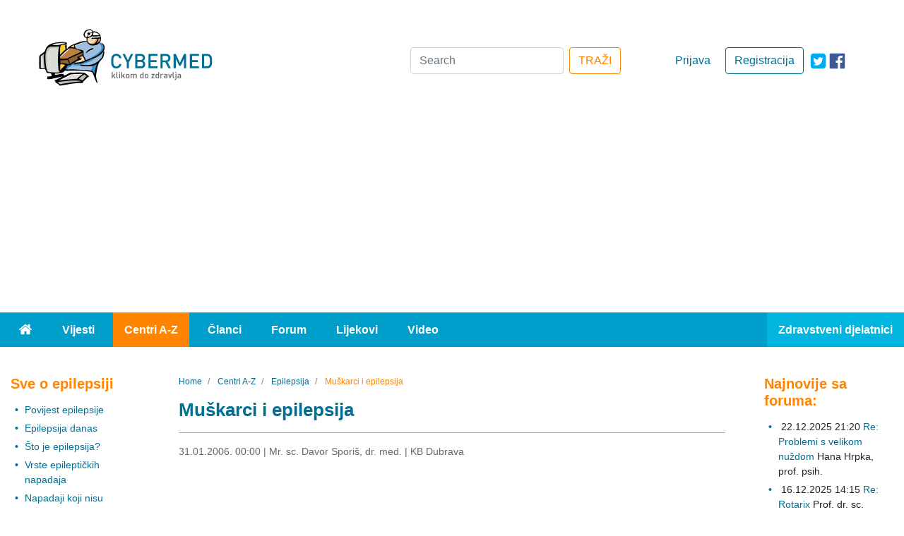

--- FILE ---
content_type: text/html; charset=utf-8
request_url: https://www.cybermed.hr/centri_a_z/epilepsija/muskarci_i_epilepsija
body_size: 12514
content:
<!DOCTYPE html>
<html lang="hr" class="preload">
<head>
                    
            <!-- Google tag (gtag.js) -->
            <script async src="https://www.googletagmanager.com/gtag/js?id=G-HE6E3M0M36"></script>
            <script>
                window.dataLayer = window.dataLayer || [];
                function gtag(){dataLayer.push(arguments);}
                gtag('js', new Date());

                gtag('config', 'G-HE6E3M0M36');
            </script>
        
    
    
                
            
                                                                            
    
                                            
<meta charset="UTF-8">
<meta name="viewport" content="width=device-width, initial-scale=1.0">
<meta http-equiv="X-UA-Compatible" content="ie=edge">
<meta name="Content-Type" content="text/html; charset=utf-8" />
<meta name="Content-language" content="hr-HR" />
<meta name="author" content="Cybermed d.o.o. http://www.cybermed.hr" />
<meta name="copyright" content="Copyright (c) Cybermed" />
    <meta name="description" content="Ukoliko ste oboljeli od epilepsije i imate problema u spolnim odnosima, niste usamljeni. Studije pokazuju da problemi uzrokovani seksualnom disfunkcijom pogađaju četvrtinu do trećine osoba oboljelih od epilepsije." />
<meta name="MSSmartTagsPreventParsing" content="TRUE" />
<meta name="generator" content="eZ Publish" />
<link rel="stylesheet" href="https://stackpath.bootstrapcdn.com/bootstrap/4.3.1/css/bootstrap.min.css" integrity="sha384-ggOyR0iXCbMQv3Xipma34MD+dH/1fQ784/j6cY/iJTQUOhcWr7x9JvoRxT2MZw1T" crossorigin="anonymous">
<link rel="apple-touch-icon" sizes="76x76" href="/extension/new_cybermed/design/cybermed_new/images/icons/apple-touch-icon.png">
<link rel="icon" type="image/png" sizes="32x32" href="/extension/new_cybermed/design/cybermed_new/images/icons/favicon-32x32.png">
<link rel="icon" type="image/png" sizes="16x16" href="/extension/new_cybermed/design/cybermed_new/images/icons/favicon-16x16.png">
<link rel="manifest" href="/manifest.json">
<link rel="mask-icon" href="/extension/new_cybermed/design/cybermed_new/images/icons/safari-pinned-tab.svg" color="#8CB1D2">
<meta name="msapplication-TileColor" content="#8cb1d2">
<meta name="theme-color" content="#ffffff">
<title>    Muškarci i epilepsija / Epilepsija / Centri A-Z - Cybermed.hr
    </title>
    <script type="application/ld+json">
        {
            "@context" : "http://schema.org",
            "@type" : "Organization",
            "legalName" : "Cybermed d.o.o.",
            "url" : "https://www.cybermed.hr/",
            "logo" : "https://www.cybermed.hr/extension/new_cybermed/design/cybermed_new/images/cybermed_logo_rgb.svg",
            "sameAs": [ "https://www.facebook.com/cybermedhr"],
            "address": {
                "@type": "PostalAddress",
                "addressLocality": "Zagreb",
                "postalCode": "10000",
                "streetAddress": "Frana Vrbanića 22",
                "addressRegion": "01"
            },
            "email": "info@cybermed.hr"
        }
    </script>
    <script type="application/ld+json">
        {
            "@context" : "http://schema.org",
            "@type" : "WebSite",
            "name" : "Cybermed d.o.o.",
            "url" : "https://www.cybermed.hr/",
            "potentialAction" : {
                "@type" : "SearchAction",
                "target" : "https://www.cybermed.hr/content/search?SearchText={search_term}",
                "query-input" : "required name=search_term"
            }
        }
    </script>
                
                                        <meta property="og:site_name" content="Cybermed.hr" />
                                                <meta property="og:url" content="https://www.cybermed.hr/centri_a_z/epilepsija/muskarci_i_epilepsija" />
                                                <meta property="fb:app_id" content="115779658479799" />
                                                <meta property="og:type" content="article" />
                                                <meta property="og:street-address" content="Gospodska 28" />
                                                <meta property="og:postal-code" content="10090" />
                                                <meta property="og:locality" content="Zagreb" />
                                                <meta property="og:region" content="Zagreb" />
                                                <meta property="og:country-name" content="Croatia" />
                                                <meta property="og:email" content="info@cybermed.hr" />
                                                <meta property="og:latitude" content="45.81730" />
                                                <meta property="og:longitude" content="15.88696" />
                                                <meta property="og:description" content=" " />
                                                <meta property="og:title" content="Muškarci i epilepsija" />
                                                <meta property="og:image" content="https://www.cybermed.hr/var/cybermed/storage/images/centri_a_z/epilepsija/muskarci_i_epilepsija/1798350-4-cro-HR/muskarci_i_epilepsija_articlethumbnail.jpg" />
                            
    <link href="/extension/new_cybermed/design/cybermed_new/stylesheets/main.min.css" rel="stylesheet" type="text/css">
    <link href="/extension/new_cybermed/design/cybermed_new/stylesheets/fixes.css" rel="stylesheet" type="text/css">
    <script src="/extension/new_cybermed/design/cybermed_new/javascript/all.min.js"></script>
    
        <script>function fbs_click() {u=location.href;t=document.title;window.open('http://www.facebook.com/sharer.php?u='+encodeURIComponent(u)+'&amp;t='+encodeURIComponent(t),'sharer','toolbar=0,status=0,width=626,height=436');return false;}</script>
    
    <meta name="google-site-verification" content="zcap09nlivJxPA3SrNJUivQeo5q4YQKOf4Zx-qi2x2Q" />
    <script async src="https://pagead2.googlesyndication.com/pagead/js/adsbygoogle.js?client=ca-pub-7605306851243392" crossorigin="anonymous"></script>

    
    <!--Google GPT/ADM/NU code -->
    <script type="text/javascript" async="async" src="https://securepubads.g.doubleclick.net/tag/js/gpt.js"></script>
    <script type="module" src="https://cdn.nuload.net/cybermed_hr/ad.js"></script>
    <script type="text/javascript">
        window.googletag = window.googletag || { cmd: [] };
        window.googletag.cmd.push(function () {
            window.googletag.pubads().enableSingleRequest();
        });
    </script>

    <!--Site config -->
    <script type="text/javascript" async="async" src="https://protagcdn.com/s/cybermed.hr/site.js"></script>
    <script type="text/javascript">
        window.protag = window.protag || { cmd: [] };
        window.protag.cmd.push(function () {
            window.protag.pageInit();
        });
    </script>
    
</head>
<body>
<div class="container-fluid">
    <header>        <div class="ad--banner">
    <div>
        

            <!--/*
              *
              * Revive Adserver Asynchronous JS Tag
              * - Generated with Revive Adserver v3.2.4
              * original
              */-->

            <ins data-revive-zoneid="1" data-revive-id="68415eac647927aa62c1a7b580344ffc" data-revive-withtext="1"></ins>
            <script async src="https://ogla.cybermed.hr/www/delivery/asyncjs.php"></script>

        
    </div>
</div>        <div class="row header-info">
    <div class="header-info-content row">
        <div class="header-info-content__logo-ctn col-lg-3 col-sm-6">
            <a href="/" class="logo-link"><img src="/extension/new_cybermed/design/cybermed_new/images/cybermed_logo_rgb.svg" alt="Cybermed" /></a>
            <form action="/content/search" class="form-inline form-inline--mobile form-inline--mobile-inline">
                <div>
                    <a target="_blank" rel="noreferrer" href="https://twitter.com/cybermedhr" class="link icon-link--mobile" aria-label="icon-twitter"><span class="fa-icon fa-icon--twitter-square"></span></a>
                    <a target="_blank" rel="noreferrer" href="https://www.facebook.com/cybermedhr" class="link icon-link--mobile" aria-label="icon-facebook"><span class="fa-icon fa-icon--facebook_official"></span></a>
                </div>
                <div class="">
                    <button type="button" class="search-mobile search-mobile--search" id="search-btn" aria-label="Traži"><span class="fa-icon fa-icon--search"></span></button>
                    <div class="input-group mb-3 search-box inline-search-box">
                        <label for="inline-search-box" class="sr-only">Search</label>
                        <input type="text" class="form-control search-input" id="inline-search-box" name="SearchText" placeholder="Search..." aria-label="Recipient's username" >
                        <input name="SubTreeArray[]" value="2" type="hidden" />
                        <div class="input-group-append">
                            <button type='button' class="search-mobile search-mobile--input"><span class="fa-icon fa-icon--search"></span></button>
                        </div>
                    </div>
                </div>
            </form>
        </div>

                    <div class="header-info-content__actions-ctn col-lg-3 order-lg-6 col-sm-6">
                <a target="_blank" rel="noreferrer" href="https://www.facebook.com/cybermedhr" class="link icon-link--desktop" aria-label="icon-facebook"><span class="fa-icon fa-icon--facebook_official"></span></a>
                <a target="_blank" rel="noreferrer" href="https://twitter.com/cybermedhr" class="link icon-link--desktop" aria-label="icon-twitter"><span class="fa-icon fa-icon--twitter-square"></span></a>
                                    <a href="/cmuser/register" class="btn btn-outline-primary btn-custom--primary">Registracija</a>
                    <a href="/user/login" class="btn btn-custom--secondary">Prijava</a>
                            </div>
        
        <div class="header-info-content__form-ctn col-lg-6 order-lg-3">
            <form action="/content/search" class="form-inline form-inline--desktop">
                <label for="search-box" class="sr-only">Search</label>
                <input class="form-control mr-sm-2" type="search" id="search-box" name="SearchText" placeholder="Search" aria-label="Search" />
                <input name="SubTreeArray[]" value="2" type="hidden" />
                <button class="btn btn-outline-success btn-custom--orange" type="submit">TRAŽI</button>
            </form>
            <form action="/content/search" class="form-inline form-inline--mobile">
                <div>
                    <a rel="noreferrer" href="https://twitter.com/cybermedhr" class="link icon-link--mobile" aria-label="icon-twitter"><span class="fa-icon fa-icon--twitter-square"></span></a>
                    <a rel="noreferrer" href="https://www.facebook.com/cybermedhr" class="link icon-link--mobile" aria-label="icon-facebook"><span class="fa-icon fa-icon--facebook_official"></span></a>
                </div>
                <div>
                    <div class="input-group mb-3 search-box">
                        <label for="search-box-desktop" class="sr-only">Search</label>
                        <input type="search" class="form-control" id="search-box-desktop" name="SearchText" placeholder="Search..." aria-label="Search">
                        <input name="SubTreeArray[]" value="2" type="hidden" />
                        <div class="input-group-append">
                            <button type='button' class="search-mobile search-mobile--input"><span class="fa-icon fa-icon--search"></span></button>
                        </div>
                    </div>
                </div>
            </form>
        </div>
    </div>
</div>            
    <div class="row menu">
    <nav class="navbar navbar-expand-lg navbar-dark bg-light">
        <button class="navbar-toggler float-right" type="button" data-toggle="collapse" data-target="#navbarText" aria-controls="navbarText" aria-expanded="false" aria-label="Toggle navigation">
            <span class="navbar-toggler-icon"></span>
        </button>
        <div class="collapse navbar-collapse" id="navbarText">
            <ul class="navbar-nav">
                <li class="nav-item">
                    <a class="nav-link" href="/"><span class="fa-icon fa-icon--home"><span class="sr-only">Home</span></span></a>
                </li>
                                                                                                                                                                        <li class="nav-item">
                        <a class="nav-link" href="/vijesti">Vijesti</a>
                    </li>
                                                                                                    <li class="nav-item active">
                        <a class="nav-link" href="/centri_a_z">Centri A-Z</a>
                    </li>
                                                                                                    <li class="nav-item">
                        <a class="nav-link" href="/clanci">Članci</a>
                    </li>
                                                                                                    <li class="nav-item">
                        <a class="nav-link" href="/forum">Forum</a>
                    </li>
                                                                                                    <li class="nav-item">
                        <a class="nav-link" href="/lijekovi">Lijekovi</a>
                    </li>
                                                                                                    <li class="nav-item">
                        <a class="nav-link" href="/video">Video</a>
                    </li>
                                                    <li class="nav-item">
                                                    <a class="nav-link" href="/user/login?type=zd">Zdravstveni djelatnici</a>
                                            </li>
                            </ul>
        </div>
    </nav>
</div>        <div id="div-gpt-leaderboard"></div>
    </header>
        <main >
        <div class="row main-content">

                                                
<div class="col-lg-2 col--links">
    <div>

        
                                        
                
<div class="panel">
            <h3 class="header header--three header--orange panel__header"><a class="link link--orange" href="/centri_a_z/epilepsija">Sve o epilepsiji</a></h3>
                

        <div class="panel__subpanel">
                        <ul class="panel__list">
                
                                                                
                                            <li class="panel__list-item"><a href="/centri_a_z/epilepsija/povijest_epilepsije" class="link">Povijest epilepsije</a></li>
                                    
                                                                
                                            <li class="panel__list-item"><a href="/centri_a_z/epilepsija/epilepsija_danas" class="link">Epilepsija danas</a></li>
                                    
                                                                
                                            <li class="panel__list-item"><a href="/centri_a_z/epilepsija/sto_je_epilepsija" class="link">Što je epilepsija?</a></li>
                                    
                                                                
                                            <li class="panel__list-item"><a href="/centri_a_z/epilepsija/vrste_epileptickih_napadaja" class="link">Vrste epileptičkih napadaja</a></li>
                                    
                                                                
                                            <li class="panel__list-item"><a href="/centri_a_z/epilepsija/napadaji_koji_nisu_epilepsija" class="link">Napadaji koji nisu epilepsija</a></li>
                                    
                                                                
                                            <li class="panel__list-item"><a href="/centri_a_z/epilepsija/koji_su_uzroci_epilepsije" class="link">Koji su uzroci epilepsije?</a></li>
                                    
                                                                
                                            <li class="panel__list-item"><a href="/centri_a_z/epilepsija/kako_se_dijagnosticira_epilepsija" class="link">Kako se dijagnosticira epilepsija?</a></li>
                                    
                                                                
                                            <li class="panel__list-item"><a href="/centri_a_z/epilepsija/lijecenje_epilepsije" class="link">Liječenje epilepsije</a></li>
                                    
                                                                
                                            <li class="panel__list-item"><a href="/centri_a_z/epilepsija/zene_i_epilepsija" class="link">Žene i epilepsija</a></li>
                                    
                                                                
                                            <li class="panel__list-item"><a href="/centri_a_z/epilepsija/muskarci_i_epilepsija" class="link font-weight-bold">Muškarci i epilepsija</a></li>
                                    
                                                                
                                            <li class="panel__list-item"><a href="/centri_a_z/epilepsija/epilepsija_u_starijoj_dobi" class="link">Epilepsija u starijoj dobi</a></li>
                                    
                                                                
                                            <li class="panel__list-item"><a href="/centri_a_z/epilepsija/kako_zivjeti_s_epilepsijom" class="link">Kako živjeti s epilepsijom?</a></li>
                                    
                                                                
                                            <li class="panel__list-item"><a href="/centri_a_z/epilepsija/epilepsija_faq" class="link">Epilepsija - FAQ</a></li>
                                                </ul>

                    </div>
    </div>
            
            
                <div id="div-gpt-sidebar-1"></div>
    </div>
</div>
                                        <div class="col-lg-8">
                                                                                                    <nav aria-label="breadcrumb" >
        <ol class="breadcrumb  breadcrumb--custom">
                            <li class="breadcrumb-item">
                    <a href="/" class="link">                        <span>Home</span>
                        <meta content="1" />
                    </a>                </li>
                            <li class="breadcrumb-item">
                    <a href="/centri_a_z" class="link">                        <span>Centri A-Z</span>
                        <meta content="2" />
                    </a>                </li>
                            <li class="breadcrumb-item">
                    <a href="/centri_a_z/epilepsija" class="link">                        <span>Epilepsija</span>
                        <meta content="3" />
                    </a>                </li>
                            <li class="breadcrumb-item active" aria-current="page">
                                            <span>Muškarci i epilepsija</span>
                        <meta content="4" />
                                    </li>
                    </ol>
    </nav>
            
        <script type="application/ld+json">
            {
            "@context": "https://schema.org",
                "@type": "BreadcrumbList",
                "itemListElement": [
                                        {
                        "@type": "ListItem",
                        "position": 1,
                        "name": "Home",
                        "item": "https://www.cybermed.hr/"
                    }                    ,                    {
                        "@type": "ListItem",
                        "position": 2,
                        "name": "Centri A-Z",
                        "item": "https://www.cybermed.hr/centri_a_z"
                    }                    ,                    {
                        "@type": "ListItem",
                        "position": 3,
                        "name": "Epilepsija",
                        "item": "https://www.cybermed.hr/centri_a_z/epilepsija"
                    }                    ,                    {
                        "@type": "ListItem",
                        "position": 4,
                        "name": "Muškarci i epilepsija",
                        "item": "https://www.cybermed.hr"
                    }                                    ]
            }
        </script>
                                        

<div class="col--posts">

    
    <h1 class="header header--second">Muškarci i epilepsija</h1>
    <hr class="blue-border">
    <div class="post__info">
        <span class="sr-only">03.05.2024. 15:39</span>
        <span>31.01.2006. 00:00</span>
         | <span>Mr. sc. Davor Sporiš, dr. med.</span>         | <span>KB Dubrava</span>    </div>

    <div class="fb-box">
	<iframe src="https://www.facebook.com/plugins/like.php?href=https%3A%2F%2Fwww.cybermed.hr%2Fcentri_a_z%2Fepilepsija%2Fmuskarci_i_epilepsija&amp;layout=standard&amp;show_faces=false&amp;width=450&amp;action=recommend&amp;font=arial&amp;colorscheme=light&amp;height=35&amp;locale=hr_HR"
			style="border:none; overflow:hidden;"
			class="facebookLikeFrame"></iframe>
</div>
    
            <div class="post__image attribute-image">
            
    
        
                                                                                                                        <picture  width="768" height="510"  style="">
            <source srcset="/var/cybermed/storage/images/centri_a_z/epilepsija/muskarci_i_epilepsija/1798350-4-cro-HR/muskarci_i_epilepsija_original_webp.webp" type="image/webp">
            <source srcset="/var/cybermed/storage/images/centri_a_z/epilepsija/muskarci_i_epilepsija/1798350-4-cro-HR/muskarci_i_epilepsija.jpg" type="image/jpeg">
            <img src="/var/cybermed/storage/images/centri_a_z/epilepsija/muskarci_i_epilepsija/1798350-4-cro-HR/muskarci_i_epilepsija.jpg" alt="Muškarci i epilepsija">
        </picture>
            
    
            </div>
    
            <div class="attribute-long">
            
<p>Spolnost je važan i osoban dio našeg života. Ovaj kompleksan odnos uvjetovan je prošlim iskustvom, te kulturološkim navikama i pretpostavlja određenu visoku razinu samopoštovanja i psihološke stabilnosti. Nadalje, spolni odnos zahtijeva funkcioniranje određenih područja mozga, kao što su prednji režanj i limbičke strukture, kao i odgovarajuću razinu spolnih hormona.</p><p>Mnogi nerado govore o toj temi, te se nerijetko s nelagodom povjeravaju i liječniku. Ali, osobama oboljelima od epilepsije, razgovor o vlastitim bojaznima i problemima vezanim uzovo područje, može pomoći u smislu podizanja kvalitete življenja.</p><p>Ukoliko ste oboljeli od epilepsije i imate problema u spolnim odnosima, niste usamljeni. Studije pokazuju da problemi uzrokovani seksualnom disfunkcijom pogađaju četvrtinu do trećine osoba oboljelih od epilepsije. Seksualne disfunkcije mogu utjecati na libido, potenciju, ejakulaciju, kao i na kvalitetu i kvantitetu sperme. Antiepileptici, određene vrste napada, strah od reakcije okoline na saznanje o našoj oboljelosti, kao i strah od mogućih napada, mogu snažno utjecati na spolnu želju.</p><p>Antiepileptici mogu negativno utjecati na spolne odnose. Seksualne disfunkcije često su zajedničke u osoba koji koriste tzv. antiepileptike I i II generacije: <i>barbiturate</i>&nbsp;(phenobarbital i primidon), ali podjednako tako i neke druge antiepileptike, kao npr. <i>fenitoin, karbamazepin</i>. Svi oni kao induktori jetrenih enzima smanjuju količinu slobodnog ili biološki aktivnog testosterona, dostupnog i važnog spolnog hormona za poticanje i stimulaciju seksualnih funkcija muškaraca. Za novu, IV generaciju antiepileptika za sada postoje samo pojedinačni slučajevi utjecaja na seksulane funkcije, tako se opisuje poremećaj erekcije uz <i>topiramat</i>, te poremećaj ejakulacije uz anorgazmiju sa <i>gabapentinom</i>. Jedino lamotrigin do sada nije povezivan sa seksualnom disfunkcijom. Ukoliko osjetite da vaši lijekovi utječu na vaše spolne odnose, upoznajte neurologa s time. Možda postoji druga mogućnost.</p><p>Epilepsijski napadi koji svoje ishodište imaju u područjima mozga povezanim sa spolnom funkcijom (temporalni i prednji režanj), mogu ju i oštetiti. Neki pak, mogu uzrokovati osjećaje spolne ugode, ovisno o području mozga stimuliranog tijekom napada. Postoje načini kako ublažiti ove tegobe: zatražite savjet od neurologa. Ukoliko se plašite da će se napad dogoditi za vrijeme odnosa, povjerite svoje strahove liječniku.</p><p>Teško je odrediti kada je najpogodnije vrijeme da okolinu upoznate sa svojom bolesti. Očekivan je i strah od njihove neprimjerene reakcije. Prihvaćanjem vaše bolesti, vaša okolina čini važan faktor podrške, koji utječe i na vaše intimne odnose.</p><p>Mogući uzroci poremećaja spolnih funkcija:</p>
<ul>

<li>odnos okoline prema epilepsiji, uvjetuje i razinu samosvijesti kod oboljelog pojedinca, što, svakako, vrši utjecaj i na njegov odnos prema spolnosti i spolnim odnosima;</li>

<li>osobe oboljele od epilepsije često su nepotrebno izložene socijalnoj isključenosti, kao ograničenim mogućnostima za obrazovanje i zapošljavanje;</li>

<li>ponavljani napadi mogu stvoriti osjećaj ugroženosti i bespomoćnosti, štosmanjuje mogućnost stvaranja zdravog emotivnog odnosa s drugom osobom;</li>

<li>strah da će spolna aktivnost uzrokovati napad, posebice kod osoba čije napade potiče hiperventiliranje i fizički napor;</li>

<li>promjene u područjima mozga, koje utječu na seksualno ponašanje, mogu biti uzrokovane patomorfološkom lezijom ili epileptiformnim izbijanjima;</li>

<li>napadi i/ili antiepileptička terapija, uzrokuje disbalans hormona, koji zatim utječu na seksualno ponašanje;</li>

<li>antiepileptička terapija direktno utječe na regije mozga koje posreduju u seksualnim funkcijama, te, također, mogu uzrokovati poremećaj spolnih funkcija, kao i reproduktivnih hormona;</li>

<li>psihogeni uzroci (depresija, bipolarni poremećaj, psihoza);</li>

<li>popratna terapija: neki od antidepresiva, antihipertenziva, antipsihotika, statina i benzodiazepina;</li>

<li>neurološka oboljenja: periferna ili autonomna neuropatija, ozljeda spinalne moždine, neepileptogena kortikalna oštećenja.</li>

</ul>
<p>Terapija:</p>
<ul>

<li>osnovni terapijski pristup podrazumijeva, u početku, jednostavno objašnjenje da epilepsija i antiepileptička terapija mogu direktno utjecati na kvalitetu spolnog života, ali i da je njihov negativni utjecaj moguće spriječiti odgovarajućom terapijom, prije koje je neophodno konzultirati neurologa;</li>

<li>dijagnostičko-endokrino testiranje;</li>

<li>promjena antiepileptičke terapije;</li>

<li>hormonalna terapija.</li>

</ul>
        </div>
    
    
        <div id="protag-player"></div>
        <script type="text/javascript">
            window.googletag = window.googletag || { cmd: [] };
            window.protag = window.protag || { cmd: [] };
            window.protag.cmd.push(function () {
                window.protag.display("protag-player");
            });
        </script>
    

    

    <p class="modified">Zadnja izmjena: 03.05.2024.</p>

    <div class="post__after-reading-actions">
        <div class="post__share">
            <a href="/layout/set/print/centri_a_z/epilepsija/muskarci_i_epilepsija" class="link"><span class="fa-icon fa-icon--print-icon" aria-label="Print"></span></a>
            <a href="http://www.facebook.com/share.php?u=&lt;url&gt;" onclick="return fbs_click()" target="_blank" class="link"><span class="fa-icon fa-icon--facebook_official" aria-label="Facebook"></span></a>
            <a href="http://www.addthis.com/bookmark.php?pub=AddThis&amp;v=250&amp;source=tbx-250&amp;tt=0&amp;s=twitter&amp;url=https://www.cybermed.hr/centri_a_z/epilepsija/muskarci_i_epilepsija&amp;title=Muškarci i epilepsija" class="link"><span class="fa-icon fa-icon--twitter-square" aria-label="Twitter"></span></a>
        </div>
    </div>

</div>
                    
    <script type="application/ld+json">
      {
      "@context": "https://schema.org",
        "@type": "Article",
            "mainEntityOfPage": {
                "@type": "WebPage",
                "@id": "https://www.cybermed.hr/centri_a_z/epilepsija/muskarci_i_epilepsija"
            },
            "headline": "Muškarci i epilepsija",
            "description": "Ukoliko ste oboljeli od epilepsije i imate problema u spolnim odnosima, niste usamljeni...",
            "image": [
                "https://www.cybermed.hr/var/cybermed/storage/images/centri_a_z/epilepsija/muskarci_i_epilepsija/1798350-4-cro-HR/muskarci_i_epilepsija_articlethumbnail.jpg"
            ],
            "datePublished": "31-01-2006 00:00",
            "dateModified": "03-05-2024 15:39",
            "author": {
                "@type": "Person",
                "name": "Mr. sc. Davor Sporiš, dr. med."
            },
            "publisher": {
                "@type": "Organization",
                "name": "Cybermed d.o.o.",
                "logo": {
                    "@type": "ImageObject",
                    "url": "https://www.cybermed.hr/extension/new_cybermed/design/cybermed_new/images/cybermed_logo_rgb.png"
                }
            }
      }
    </script>


                                    
                                                                        <div class="related-content">
                                <div class="class-clanak">
                                                                            <div class="block-separator"></div>
                                        

                                                                                                                            
    
        
                
    
            
    
                
    <div class="panel news d-md-none">
        <h2 class="header--second header--orange">Sve o epilepsiji</h2>

                    

            <div class="row video-gallery-item-row">
                
                                    <div class="video-gallery-item col-md-4">
                                                    <a href="/centri_a_z/epilepsija/povijest_epilepsije" class="link link--no-underline">
                                                <div class="video-gallery-item__img">
                                                            <picture class="d-block w-100">
                                    <source srcset="/var/cybermed/storage/images/centri_a_z/epilepsija/povijest_epilepsije/1798351-2-cro-HR/povijest_epilepsije_articlethumbnail_webp.webp" type="image/webp">
                                    <source srcset="/var/cybermed/storage/images/centri_a_z/epilepsija/povijest_epilepsije/1798351-2-cro-HR/povijest_epilepsije_articlethumbnail.jpg" type="image/jpeg">
                                    <img src="/var/cybermed/storage/images/centri_a_z/epilepsija/povijest_epilepsije/1798351-2-cro-HR/povijest_epilepsije_articlethumbnail.jpg" alt="Povijest epilepsije">
                                </picture>
                                                        <div class="video-gallery-item__info">
                                <span class="video-gallery-item__date">13.06.2005.</span>
                                <div class="video-gallery-item__video-title">Povijest epilepsije</div>
                            </div>
                        </div>
                        </a>
                    </div>
                    
                                    <div class="video-gallery-item col-md-4">
                                                    <a href="/centri_a_z/epilepsija/epilepsija_danas" class="link link--no-underline">
                                                <div class="video-gallery-item__img">
                                                            <picture class="d-block w-100">
                                    <source srcset="/var/cybermed/storage/images/centri_a_z/epilepsija/epilepsija_danas/1798352-2-cro-HR/epilepsija_danas_articlethumbnail_webp.webp" type="image/webp">
                                    <source srcset="/var/cybermed/storage/images/centri_a_z/epilepsija/epilepsija_danas/1798352-2-cro-HR/epilepsija_danas_articlethumbnail.jpg" type="image/jpeg">
                                    <img src="/var/cybermed/storage/images/centri_a_z/epilepsija/epilepsija_danas/1798352-2-cro-HR/epilepsija_danas_articlethumbnail.jpg" alt="Epilepsija danas">
                                </picture>
                                                        <div class="video-gallery-item__info">
                                <span class="video-gallery-item__date">13.06.2005.</span>
                                <div class="video-gallery-item__video-title">Epilepsija danas</div>
                            </div>
                        </div>
                        </a>
                    </div>
                    
                                    <div class="video-gallery-item col-md-4">
                                                    <a href="/centri_a_z/epilepsija/sto_je_epilepsija" class="link link--no-underline">
                                                <div class="video-gallery-item__img">
                                                            <picture class="d-block w-100">
                                    <source srcset="/var/cybermed/storage/images/centri_a_z/epilepsija/sto_je_epilepsija/1798353-2-cro-HR/sto_je_epilepsija_articlethumbnail_webp.webp" type="image/webp">
                                    <source srcset="/var/cybermed/storage/images/centri_a_z/epilepsija/sto_je_epilepsija/1798353-2-cro-HR/sto_je_epilepsija_articlethumbnail.jpg" type="image/jpeg">
                                    <img src="/var/cybermed/storage/images/centri_a_z/epilepsija/sto_je_epilepsija/1798353-2-cro-HR/sto_je_epilepsija_articlethumbnail.jpg" alt="Što je epilepsija?">
                                </picture>
                                                        <div class="video-gallery-item__info">
                                <span class="video-gallery-item__date">13.06.2005.</span>
                                <div class="video-gallery-item__video-title">Što je epilepsija?</div>
                            </div>
                        </div>
                        </a>
                    </div>
                    
                                    <div class="video-gallery-item col-md-4">
                                                    <a href="/centri_a_z/epilepsija/vrste_epileptickih_napadaja" class="link link--no-underline">
                                                <div class="video-gallery-item__img">
                                                            <picture class="d-block w-100">
                                    <source srcset="/var/cybermed/storage/images/centri_a_z/epilepsija/vrste_epileptickih_napadaja/1955895-4-cro-HR/vrste_epileptickih_napadaja_articlethumbnail_webp.webp" type="image/webp">
                                    <source srcset="/var/cybermed/storage/images/centri_a_z/epilepsija/vrste_epileptickih_napadaja/1955895-4-cro-HR/vrste_epileptickih_napadaja_articlethumbnail.jpg" type="image/jpeg">
                                    <img src="/var/cybermed/storage/images/centri_a_z/epilepsija/vrste_epileptickih_napadaja/1955895-4-cro-HR/vrste_epileptickih_napadaja_articlethumbnail.jpg" alt="Vrste epileptičkih napadaja">
                                </picture>
                                                        <div class="video-gallery-item__info">
                                <span class="video-gallery-item__date">05.12.2010.</span>
                                <div class="video-gallery-item__video-title">Vrste epileptičkih napadaja</div>
                            </div>
                        </div>
                        </a>
                    </div>
                    
                                    <div class="video-gallery-item col-md-4">
                                                    <a href="/centri_a_z/epilepsija/napadaji_koji_nisu_epilepsija" class="link link--no-underline">
                                                <div class="video-gallery-item__img">
                                                            <picture class="d-block w-100">
                                    <source srcset="/var/cybermed/storage/images/centri_a_z/epilepsija/napadaji_koji_nisu_epilepsija/1798349-3-cro-HR/napadaji_koji_nisu_epilepsija_articlethumbnail_webp.webp" type="image/webp">
                                    <source srcset="/var/cybermed/storage/images/centri_a_z/epilepsija/napadaji_koji_nisu_epilepsija/1798349-3-cro-HR/napadaji_koji_nisu_epilepsija_articlethumbnail.jpg" type="image/jpeg">
                                    <img src="/var/cybermed/storage/images/centri_a_z/epilepsija/napadaji_koji_nisu_epilepsija/1798349-3-cro-HR/napadaji_koji_nisu_epilepsija_articlethumbnail.jpg" alt="Napadaji koji nisu epilepsija">
                                </picture>
                                                        <div class="video-gallery-item__info">
                                <span class="video-gallery-item__date">11.07.2005.</span>
                                <div class="video-gallery-item__video-title">Napadaji koji nisu epilepsija</div>
                            </div>
                        </div>
                        </a>
                    </div>
                    
                                    <div class="video-gallery-item col-md-4">
                                                    <a href="/centri_a_z/epilepsija/koji_su_uzroci_epilepsije" class="link link--no-underline">
                                                <div class="video-gallery-item__img">
                                                            <picture class="d-block w-100">
                                    <source srcset="/var/cybermed/storage/images/centri_a_z/epilepsija/koji_su_uzroci_epilepsije/1798358-4-cro-HR/koji_su_uzroci_epilepsije_articlethumbnail_webp.webp" type="image/webp">
                                    <source srcset="/var/cybermed/storage/images/centri_a_z/epilepsija/koji_su_uzroci_epilepsije/1798358-4-cro-HR/koji_su_uzroci_epilepsije_articlethumbnail.jpg" type="image/jpeg">
                                    <img src="/var/cybermed/storage/images/centri_a_z/epilepsija/koji_su_uzroci_epilepsije/1798358-4-cro-HR/koji_su_uzroci_epilepsije_articlethumbnail.jpg" alt="Koji su uzroci epilepsije?">
                                </picture>
                                                        <div class="video-gallery-item__info">
                                <span class="video-gallery-item__date">13.06.2005.</span>
                                <div class="video-gallery-item__video-title">Koji su uzroci epilepsije?</div>
                            </div>
                        </div>
                        </a>
                    </div>
                    
                                    <div class="video-gallery-item col-md-4">
                                                    <a href="/centri_a_z/epilepsija/kako_se_dijagnosticira_epilepsija" class="link link--no-underline">
                                                <div class="video-gallery-item__img">
                                                            <picture class="d-block w-100">
                                    <source srcset="/var/cybermed/storage/images/centri_a_z/epilepsija/kako_se_dijagnosticira_epilepsija/1798359-3-cro-HR/kako_se_dijagnosticira_epilepsija_articlethumbnail_webp.webp" type="image/webp">
                                    <source srcset="/var/cybermed/storage/images/centri_a_z/epilepsija/kako_se_dijagnosticira_epilepsija/1798359-3-cro-HR/kako_se_dijagnosticira_epilepsija_articlethumbnail.jpg" type="image/jpeg">
                                    <img src="/var/cybermed/storage/images/centri_a_z/epilepsija/kako_se_dijagnosticira_epilepsija/1798359-3-cro-HR/kako_se_dijagnosticira_epilepsija_articlethumbnail.jpg" alt="Kako se dijagnosticira epilepsija?">
                                </picture>
                                                        <div class="video-gallery-item__info">
                                <span class="video-gallery-item__date">13.06.2005.</span>
                                <div class="video-gallery-item__video-title">Kako se dijagnosticira epilepsija?</div>
                            </div>
                        </div>
                        </a>
                    </div>
                    
                                    <div class="video-gallery-item col-md-4">
                                                    <a href="/centri_a_z/epilepsija/lijecenje_epilepsije" class="link link--no-underline">
                                                <div class="video-gallery-item__img">
                                                            <picture class="d-block w-100">
                                    <source srcset="/var/cybermed/storage/images/centri_a_z/epilepsija/lijecenje_epilepsije/1798360-3-cro-HR/lijecenje_epilepsije_articlethumbnail_webp.webp" type="image/webp">
                                    <source srcset="/var/cybermed/storage/images/centri_a_z/epilepsija/lijecenje_epilepsije/1798360-3-cro-HR/lijecenje_epilepsije_articlethumbnail.jpg" type="image/jpeg">
                                    <img src="/var/cybermed/storage/images/centri_a_z/epilepsija/lijecenje_epilepsije/1798360-3-cro-HR/lijecenje_epilepsije_articlethumbnail.jpg" alt="Liječenje epilepsije">
                                </picture>
                                                        <div class="video-gallery-item__info">
                                <span class="video-gallery-item__date">13.06.2005.</span>
                                <div class="video-gallery-item__video-title">Liječenje epilepsije</div>
                            </div>
                        </div>
                        </a>
                    </div>
                    
                                    <div class="video-gallery-item col-md-4">
                                                    <a href="/centri_a_z/epilepsija/zene_i_epilepsija" class="link link--no-underline">
                                                <div class="video-gallery-item__img">
                                                            <picture class="d-block w-100">
                                    <source srcset="/var/cybermed/storage/images/centri_a_z/epilepsija/zene_i_epilepsija/1956005-4-cro-HR/zene_i_epilepsija_articlethumbnail_webp.webp" type="image/webp">
                                    <source srcset="/var/cybermed/storage/images/centri_a_z/epilepsija/zene_i_epilepsija/1956005-4-cro-HR/zene_i_epilepsija_articlethumbnail.jpg" type="image/jpeg">
                                    <img src="/var/cybermed/storage/images/centri_a_z/epilepsija/zene_i_epilepsija/1956005-4-cro-HR/zene_i_epilepsija_articlethumbnail.jpg" alt="Žene i epilepsija">
                                </picture>
                                                        <div class="video-gallery-item__info">
                                <span class="video-gallery-item__date">05.12.2010.</span>
                                <div class="video-gallery-item__video-title">Žene i epilepsija</div>
                            </div>
                        </div>
                        </a>
                    </div>
                    
                                    <div class="video-gallery-item col-md-4">
                                                    <a href="/centri_a_z/epilepsija/muskarci_i_epilepsija" class="link link--no-underline">
                                                <div class="video-gallery-item__img">
                                                            <picture class="d-block w-100">
                                    <source srcset="/var/cybermed/storage/images/centri_a_z/epilepsija/muskarci_i_epilepsija/1798350-4-cro-HR/muskarci_i_epilepsija_articlethumbnail_webp.webp" type="image/webp">
                                    <source srcset="/var/cybermed/storage/images/centri_a_z/epilepsija/muskarci_i_epilepsija/1798350-4-cro-HR/muskarci_i_epilepsija_articlethumbnail.jpg" type="image/jpeg">
                                    <img src="/var/cybermed/storage/images/centri_a_z/epilepsija/muskarci_i_epilepsija/1798350-4-cro-HR/muskarci_i_epilepsija_articlethumbnail.jpg" alt="Muškarci i epilepsija">
                                </picture>
                                                        <div class="video-gallery-item__info">
                                <span class="video-gallery-item__date">31.01.2006.</span>
                                <div class="video-gallery-item__video-title">Muškarci i epilepsija</div>
                            </div>
                        </div>
                        </a>
                    </div>
                    
                
                            </div>
            </div>            
    <div class="news">
                    <h2 class="header--second header--orange">Izdvajamo</h2>
                                                        
            <article class="card card-body card__body card--no-border">
    <div class="card__content--flex">
        <div class="card__inner">
            <div class="card__date">
                <span class="sr-only">18.01.2026. 22:30</span>
                <span>18.01.2026. 22:16</span>
                 | <span>Annals of Neurology</span>                 | <span>Mr. sc. Dean Delić, dr. med.</span>            </div>
            <h2 class="card-title card__title"><a href="/vijesti/otkriveno_kako_ketogena_dijeta_stiti_od_epilepticnih_napadaja" class="link">Otkriveno kako ketogena dijeta štiti od epileptičnih napadaja</a></h2>
            
<p>Američki znanstvenici s University of Virginia School of Medicine otkrili su kako popularna ketogena dijeta s niskim udjelom ugljikohidrata štiti od <a href="https://www.cybermed.hr/centri_a_z/epilepsija/vrste_epileptickih_napadaja" target="_blank">epileptičnih napadaja</a> i moguće neurodegenerativnih bolesti poput <a href="https://www.cybermed.hr/centri_a_z/alzheimerova_demencija/sto_je_alzheimerova_demencija" target="_blank">Alzheimerove</a> i <a href="https://www.cybermed.hr/centri_a_z/parkinsonova_bolest/sto_je_parkinsonova_bolest" target="_blank">Parkinsonove bolest</a>i.</p>        </div>
        <div class="card__img-ctn">
            <a href="/vijesti/otkriveno_kako_ketogena_dijeta_stiti_od_epilepticnih_napadaja">
                <div>
                    
    
        
                                                                        <picture  class="card__img img-fluid" width="663" height="442"  style="">
            <source srcset="/var/cybermed/storage/images/vijesti/otkriveno_kako_ketogena_dijeta_stiti_od_epilepticnih_napadaja/25090266-1-cro-HR/otkriveno_kako_ketogena_dijeta_stiti_od_epilepticnih_napadaja_articlethumbnail_webp.webp" type="image/webp">
            <source srcset="/var/cybermed/storage/images/vijesti/otkriveno_kako_ketogena_dijeta_stiti_od_epilepticnih_napadaja/25090266-1-cro-HR/otkriveno_kako_ketogena_dijeta_stiti_od_epilepticnih_napadaja_articlethumbnail.jpg" type="image/jpeg">
            <img src="/var/cybermed/storage/images/vijesti/otkriveno_kako_ketogena_dijeta_stiti_od_epilepticnih_napadaja/25090266-1-cro-HR/otkriveno_kako_ketogena_dijeta_stiti_od_epilepticnih_napadaja_articlethumbnail.jpg" alt="Otkriveno kako ketogena dijeta štiti od epileptičnih napadaja">
        </picture>
            
    
                        
                </div>
            </a>
        </div>
    </div>
</article>
                
    <script type="application/ld+json">
      {
      "@context": "https://schema.org",
        "@type": "NewsArticle",
            "mainEntityOfPage": {
                "@type": "WebPage",
                "@id": "https://www.cybermed.hr/vijesti/otkriveno_kako_ketogena_dijeta_stiti_od_epilepticnih_napadaja"
            },
            "headline": "Otkriveno kako ketogena dijeta štiti od epileptičnih napadaja",
            "description": "Američki znanstvenici s University of Virginia School of Medicine otkrili su kako popul...",
            "image": [
                "https://www.cybermed.hr/var/cybermed/storage/images/vijesti/otkriveno_kako_ketogena_dijeta_stiti_od_epilepticnih_napadaja/25090266-1-cro-HR/otkriveno_kako_ketogena_dijeta_stiti_od_epilepticnih_napadaja_articlethumbnail.jpg"
            ],
            "datePublished": "18-01-2026 22:16",
            "dateModified": "18-01-2026 22:30",
            "author": {
                "@type": "Person",
                "name": "Mr. sc. Dean Delić, dr. med."
            },
            "publisher": {
                "@type": "Organization",
                "name": "Cybermed d.o.o.",
                "logo": {
                    "@type": "ImageObject",
                    "url": "https://www.cybermed.hr/extension/new_cybermed/design/cybermed_new/images/cybermed_logo_rgb.png"
                }
            }
      }
    </script>
                    <hr>                                        
            <article class="card card-body card__body card--no-border">
    <div class="card__content--flex">
        <div class="card__inner">
            <div class="card__date">
                <span class="sr-only">11.12.2025. 10:51</span>
                <span>11.12.2025. 10:39</span>
                 | <span>Neurology</span>                 | <span>Mr. sc. Dean Delić, dr. med.</span>            </div>
            <h2 class="card-title card__title"><a href="/vijesti/lijekovi_za_snizavanje_glukoze_mogu_smanjiti_rizik_od_razvoja_epilepsije" class="link">Lijekovi za snižavanje glukoze mogu smanjiti rizik od razvoja epilepsije</a></h2>
            
<p>Preliminarna studija osoba s <a href="https://www.cybermed.hr/centri_a_z/dijabetes/sto_je_dijabetes" target="_blank">dijabetesom</a> sugerira da bi upotreba GLP-1 lijekova koji snižavaju glukozu mogla biti povezana s manjim rizikom od razvoja <a href="https://www.cybermed.hr/centri_a_z/epilepsija/sto_je_epilepsija" target="_blank">epilepsije</a>. Agonisti receptora glukagonu sličnog peptida-1, ili GLP-1 lijekovi, koriste se za liječenje dijabetesa i smanjenje <a href="https://www.cybermed.hr/centri_a_z/pretilost" target="_blank">povišene tjelesne težine</a>.&nbsp;GLP-1 lijekovi koji su bili uključeni u studiju bili su dulaglutid, liraglutid i semaglutid.&nbsp;</p>        </div>
        <div class="card__img-ctn">
            <a href="/vijesti/lijekovi_za_snizavanje_glukoze_mogu_smanjiti_rizik_od_razvoja_epilepsije">
                <div>
                    
    
        
                                                                        <picture  class="card__img img-fluid" width="666" height="442"  style="">
            <source srcset="/var/cybermed/storage/images/vijesti/lijekovi_za_snizavanje_glukoze_mogu_smanjiti_rizik_od_razvoja_epilepsije/25073234-1-cro-HR/lijekovi_za_snizavanje_glukoze_mogu_smanjiti_rizik_od_razvoja_epilepsije_articlethumbnail_webp.webp" type="image/webp">
            <source srcset="/var/cybermed/storage/images/vijesti/lijekovi_za_snizavanje_glukoze_mogu_smanjiti_rizik_od_razvoja_epilepsije/25073234-1-cro-HR/lijekovi_za_snizavanje_glukoze_mogu_smanjiti_rizik_od_razvoja_epilepsije_articlethumbnail.jpg" type="image/jpeg">
            <img src="/var/cybermed/storage/images/vijesti/lijekovi_za_snizavanje_glukoze_mogu_smanjiti_rizik_od_razvoja_epilepsije/25073234-1-cro-HR/lijekovi_za_snizavanje_glukoze_mogu_smanjiti_rizik_od_razvoja_epilepsije_articlethumbnail.jpg" alt="Lijekovi za snižavanje glukoze mogu smanjiti rizik od razvoja epilepsije">
        </picture>
            
    
                        
                </div>
            </a>
        </div>
    </div>
</article>
                
    <script type="application/ld+json">
      {
      "@context": "https://schema.org",
        "@type": "NewsArticle",
            "mainEntityOfPage": {
                "@type": "WebPage",
                "@id": "https://www.cybermed.hr/vijesti/lijekovi_za_snizavanje_glukoze_mogu_smanjiti_rizik_od_razvoja_epilepsije"
            },
            "headline": "Lijekovi za snižavanje glukoze mogu smanjiti rizik od razvoja epilepsije",
            "description": "Preliminarna studija osoba s dijabetesom sugerira da bi upotreba GLP-1 lijekova koji sn...",
            "image": [
                "https://www.cybermed.hr/var/cybermed/storage/images/vijesti/lijekovi_za_snizavanje_glukoze_mogu_smanjiti_rizik_od_razvoja_epilepsije/25073234-1-cro-HR/lijekovi_za_snizavanje_glukoze_mogu_smanjiti_rizik_od_razvoja_epilepsije_articlethumbnail.jpg"
            ],
            "datePublished": "11-12-2025 10:39",
            "dateModified": "11-12-2025 10:51",
            "author": {
                "@type": "Person",
                "name": "Mr. sc. Dean Delić, dr. med."
            },
            "publisher": {
                "@type": "Organization",
                "name": "Cybermed d.o.o.",
                "logo": {
                    "@type": "ImageObject",
                    "url": "https://www.cybermed.hr/extension/new_cybermed/design/cybermed_new/images/cybermed_logo_rgb.png"
                }
            }
      }
    </script>
                        </div>
                        
        <div class="panel--news row">
        <div class="panel__subpanel col-md-6">

                            <ul class="panel__list ">
                                                                                                    <li class="panel__list-item"><a class="link" href="/vijesti/srcani_udar_kod_starijih_osoba_povezan_s_vecim_rizikom_od_epilepsije_s_kasnim_pocetkom">Srčani udar kod starijih osoba povezan s većim rizikom od epilepsije s kasnim početkom</a><span class="date-published">&nbsp;06.11.2025.</span>                            </li>
                                                                                <li class="panel__list-item"><a class="link" href="/vijesti/kombinacija_lijeka_protiv_bolova_i_antidepresiva_moze_povecati_rizik_od_napadaja_kod_starijih_osoba">Kombinacija lijeka protiv bolova i antidepresiva može povećati rizik od napadaja kod starijih osoba</a><span class="date-published">&nbsp;09.10.2025.</span>                            </li>
                                                                                <li class="panel__list-item"><a class="link" href="/vijesti/uzimanje_odredenih_antiepileptika_tijekom_trudnoce_povezano_s_povecanim_rizikom_od_malformacija_kod_djeteta">Uzimanje određenih antiepileptika tijekom trudnoće povezano s povećanim rizikom od malformacija kod djeteta</a><span class="date-published">&nbsp;18.07.2025.</span>                            </li>
                                                                                <li class="panel__list-item"><a class="link" href="/vijesti/prebiotici_mogu_povisiti_razinu_gaba_e_u_mozgu_putem_crijevne_mikrobiote">Prebiotici mogu povisiti razinu GABA-e u mozgu putem crijevne mikrobiote</a><span class="date-published">&nbsp;02.07.2025.</span>                            </li>
                                                            </ul>
            
        </div>
        <div class="panel__subpanel col-md-6">

                            <ul class="panel__list">
                                                                                                    <li class="panel__list-item"><a class="link" href="/vijesti/inzulinska_rezistencija_u_mozgu_moze_povezati_alzheimerovu_bolest_i_epilepsiju">Inzulinska rezistencija u mozgu može povezati Alzheimerovu bolest i epilepsiju</a><span class="date-published">&nbsp;24.05.2025.</span>                            </li>
                                                                                <li class="panel__list-item"><a class="link" href="/vijesti/epilepsija_nakon_ozljede_mozga_povecava_rizik_od_prerane_smrti">Epilepsija nakon ozljede mozga povećava rizik od prerane smrti</a><span class="date-published">&nbsp;25.04.2025.</span>                            </li>
                                                                                <li class="panel__list-item"><a class="link" href="/vijesti/neki_antihipertenzivi_mogu_pomoci_u_sprjecavanju_epilepsije_nakon_mozdanog_udara">Neki antihipertenzivi mogu pomoći u sprječavanju epilepsije nakon moždanog udara</a><span class="date-published">&nbsp;10.12.2024.</span>                            </li>
                                                                                <li class="panel__list-item"><a class="link" href="/vijesti/uzimanje_nekih_antiepileptika_tijekom_trudnoce_povezano_s_neurorazvojnim_rizicima_u_djece">Uzimanje nekih antiepileptika tijekom trudnoće povezano s neurorazvojnim rizicima u djece</a><span class="date-published">&nbsp;17.11.2024.</span>                            </li>
                                                            </ul>
            
        </div>
    </div>        
        
    <div class="pager-ctn">

                    <a href="" class="btn btn-outline-primary btn-custom--primary inactive"><span class="fa-icon fa-icon--caret_left"></span> Nazad</a>
        
            <div class="pager">
                <div>

                
                
                <span class="pager__item pager__item--active">1</span>

                                                            <span class="pager__item"><a href="/centri_a_z/epilepsija/(offset)/10" class="link">2</a></span>
                                                                                <span class="pager__item"><a href="/centri_a_z/epilepsija/(offset)/20" class="link">3</a></span>
                                    
                                                            <span class="pager__item">...</span>
                                        <span class="pager__item"><a href="/centri_a_z/epilepsija/(offset)/60" class="link">7</a></span>
                
                </div>
            </div>

                    <a href="/centri_a_z/epilepsija/(offset)/10" class="btn btn-outline-primary btn-custom--primary">Naprijed <span class="fa-icon fa-icon--caret_right"></span></a>
        
    </div>

    



                                                                    </div>
                            </div>
                                            
                    
                                                                            
            </div>                                                                    
<div class="col-lg-2 col--widgets" style="display:flow-root;">
                                               <div id="address-a754e9a4ee7d333b52b3cfdd34fce4a1-0fd0772f5e6489ba5dbe106a66697765">
                
<div class="panel">
    <h3 class="header header--three header--orange panel__header">Najnovije sa foruma:</h3>
    <div class="panel__subpanel">
        <ul class="panel__list">

                                                                        <li class="panel__list-item"> 22.12.2025 21:20 <a href="https://www.cybermed.hr/forum/specijalizacije_medicina/djecja_psihologija/problemi_s_velikom_nuzdom" class="link">Re: Problemi s velikom nuždom</a> Hana Hrpka, <span class="nowrap">prof. psih.</span></li>
                                        
                                                                        <li class="panel__list-item"> 16.12.2025 14:15 <a href="https://www.cybermed.hr/forum/specijalizacije_medicina/pedijatrija/rotarix4" class="link">Re: Rotarix</a> Prof. dr. sc. Milivoj Jovančević, <span class="nowrap">dr. med.</span></li>
                                        
                                                                        <li class="panel__list-item"> 11.12.2025 23:40 <a href="https://www.cybermed.hr/forum/bolesti_i_stanja/astma/kasalj_koji_ne_prestaje" class="link">Re: Kašalj koji ne prestaje</a> Darko Richter, <span class="nowrap">dr. med.</span></li>
                                        
                                                                        <li class="panel__list-item"> 11.12.2025 23:40 <a href="https://www.cybermed.hr/forum/bolesti_i_stanja/alergije/alergija42" class="link">Re: Alergija</a> Darko Richter, <span class="nowrap">dr. med.</span></li>
                                        
                                    <li class="panel__list-item"> 03.12.2025 12:30 <a href="https://www.cybermed.hr/forum/specijalizacije_stomatologija/stomatoloska_protetika/ciscenje_zubnog_kanala" class="link">Čišćenje zubnog kanala </a> tonla0201</li>
                        
        
        </ul>
    </div>
</div>

<div class="panel">
    <h3 class="header header--three header--orange panel__header">Naše preporuke:</h3>
    <div class="panel__subpanel">
        <ul class="panel__list">
                            <li class="panel__list-item"><a href="https://www.cybermed.hr/vijesti/hrana_na_bazi_bambusa_moze_podrzati_metabolicko_zdravlje" class="link">Hrana na bazi bambusa može podržati metaboličko zdravlje</a></li>
                            <li class="panel__list-item"><a href="https://www.cybermed.hr/vijesti/metaboliti_u_krvi_otkrivaju_tko_ce_razviti_dijabetes_tipa_2_godinama_prije_dijagnoze" class="link">Metaboliti u krvi otkrivaju tko će razviti dijabetes tipa 2 godinama prije dijagnoze</a></li>
                            <li class="panel__list-item"><a href="https://www.cybermed.hr/vijesti/otkriveno_kako_ketogena_dijeta_stiti_od_epilepticnih_napadaja" class="link">Otkriveno kako ketogena dijeta štiti od epileptičnih napadaja</a></li>
                            <li class="panel__list-item"><a href="https://www.cybermed.hr/vijesti/promjene_sperme_povezane_sa_starenjem_povezane_s_rizikom_od_autizma" class="link">Promjene sperme povezane sa starenjem povezane s rizikom od autizma</a></li>
                            <li class="panel__list-item"><a href="https://www.cybermed.hr/vijesti/novi_markeri_poboljsavaju_detekciju_agresivnih_stanica_raka_dojke_u_krvi" class="link">Novi markeri poboljšavaju detekciju agresivnih stanica raka dojke u krvi</a></li>
                            <li class="panel__list-item"><a href="https://www.cybermed.hr/vijesti/cjepivo_protiv_raka_obecava_u_prevenciji_raka_kod_lynchovog_sindroma" class="link">Cjepivo protiv raka obećava u prevenciji raka kod Lynchovog sindroma</a></li>
                            <li class="panel__list-item"><a href="https://www.cybermed.hr/vijesti/smanjena_smrtnost_od_raka_zahvaljujuci_poboljsanju_lijecenja_i_ranom_otkrivanju_raka" class="link">Smanjena smrtnost od raka zahvaljujući poboljšanju liječenja i ranom otkrivanju raka</a></li>
                            <li class="panel__list-item"><a href="https://www.cybermed.hr/vijesti/novi_biomarker_u_krvi_prati_progresiju_ozljede_mozga_nakon_ishemijskog_mozdanog_udara" class="link">Novi biomarker u krvi prati progresiju ozljede mozga nakon ishemijskog moždanog udara</a></li>
                            <li class="panel__list-item"><a href="https://www.cybermed.hr/clanci/lepra_guba_hansenova_bolest" class="link">Lepra (guba, Hansenova bolest)</a></li>
                            <li class="panel__list-item"><a href="https://www.cybermed.hr/clanci/kirursko_lijecenje_tumora_stitnjace" class="link">Kirurško liječenje tumora štitnjače</a></li>
                    </ul>
    </div>
</div>
            </div>
                                <div id="address-a754e9a4ee7d333b52b3cfdd34fce4a1-e78fd85a084f607afb83a2cd3eb223bf">
                            </div>
                                <div id="address-a754e9a4ee7d333b52b3cfdd34fce4a1-055ae84c52188f124a81bd506c31d146">
                            </div>
                                <div id="address-a754e9a4ee7d333b52b3cfdd34fce4a1-d1e478f36ce17ce0c20e4a4f8afd261f">
                            </div>
                                <div id="address-a754e9a4ee7d333b52b3cfdd34fce4a1-3c9b4751700e5dde283e7b2fec16aee5">
                            </div>
                                <div id="address-a754e9a4ee7d333b52b3cfdd34fce4a1-816a1989c1c72d7c3ea7fa70390302a5">
                            </div>
                                <div id="address-a754e9a4ee7d333b52b3cfdd34fce4a1-867ffd028ec07a0ccba74674809e796f">
                            </div>
                                <div id="address-a754e9a4ee7d333b52b3cfdd34fce4a1-8bfafde6e66360a921cc20be5cb0e544">
                            </div>
                                                    
         <div id="div-gpt-sidebar-2"></div>
</div>
            
        </div>
        <div class="wrapper">
            <hr>
        </div>
    </main>
    
<footer>
    <div class="row footer">
        <div class="footer-content">
            <div class="row">
                <div class="secondary-navigation col-md-12">
                                            <a href="/impressum/o_nama" class="link--secondary-navigation"><div class="secondary-navigation__item">O nama</div></a>
                                            <a href="/impressum/tko_smo" class="link--secondary-navigation"><div class="secondary-navigation__item">Tko smo</div></a>
                                            <a href="/impressum/autorska_prava" class="link--secondary-navigation"><div class="secondary-navigation__item">Autorska prava</div></a>
                                            <a href="/impressum/oglasavanje" class="link--secondary-navigation"><div class="secondary-navigation__item">Oglašavanje</div></a>
                                            <a href="/impressum/pravila_o_obradi_i_zastiti_osobnih_podataka" class="link--secondary-navigation"><div class="secondary-navigation__item">Pravila o obradi i zaštiti osobnih podataka</div></a>
                                            <a href="/impressum/pravila_za_koristenje_foruma" class="link--secondary-navigation"><div class="secondary-navigation__item">Pravila za korištenje foruma</div></a>
                                            <a href="/impressum/uvjeti_koristenja" class="link--secondary-navigation"><div class="secondary-navigation__item">Uvjeti korištenja</div></a>
                    
                                                                                
                    <a href="/kontakt" class="link--secondary-navigation"><div class="secondary-navigation__item">Kontakt</div></a>
                    <a href="/newsletteri" class="link--secondary-navigation"><div class="secondary-navigation__item">Newsletteri</div></a>
                    <a href="/revija_za_zdravlje" class="link--secondary-navigation"><div class="secondary-navigation__item">Revija za zdravlje</div></a>
                    <a href="/content/view/sitemap/2" class="link--secondary-navigation"><div class="secondary-navigation__item">Mapa stranica</div></a>
                    
                </div>
            </div>
            <div class="footer__info row">
                <div class="col-md-3">
                </div>
                <div class="col-md-6 footer-copyright"><a href="/impressum/copyright" class="link">Copyright &copy; 2000 - 2026</a>  Cybermed d.o.o. Sva prava pridržana.</div>
                <div class="col-md-3"></div>
            </div>
        </div>
    </div>
</footer></div>
<div id="div-gpt-footer"></div>


<script>
    $(document).click(function(event) {
        if ($(event.target).is(".fa-icon--search, .search-mobile--search, .inline-search-box, .form-control")) {
            $('.search-mobile--search').css('display', 'none');
            $('.inline-search-box').css('display', 'flex');
        } else {
            $('.search-mobile--search').css('display', 'flex');
            $('.inline-search-box').css('display', 'none');
        }
    });
</script>


<!-- App JavaScripts -->
<script src="https://code.jquery.com/jquery-3.3.1.slim.min.js" integrity="sha384-q8i/X+965DzO0rT7abK41JStQIAqVgRVzpbzo5smXKp4YfRvH+8abtTE1Pi6jizo" crossorigin="anonymous"></script>
<script src="https://cdnjs.cloudflare.com/ajax/libs/popper.js/1.14.7/umd/popper.min.js" integrity="sha384-UO2eT0CpHqdSJQ6hJty5KVphtPhzWj9WO1clHTMGa3JDZwrnQq4sF86dIHNDz0W1" crossorigin="anonymous"></script>
<script src="https://stackpath.bootstrapcdn.com/bootstrap/4.3.1/js/bootstrap.min.js" integrity="sha384-JjSmVgyd0p3pXB1rRibZUAYoIIy6OrQ6VrjIEaFf/nJGzIxFDsf4x0xIM+B07jRM" crossorigin="anonymous"></script>
<!-- <script src="./js/app.es5.webpack.js"></script> -->

<script>
    const PATH = "/service-worker.js";
    let isServiceWorkersSupport = ('serviceWorker' in navigator);
    if (isServiceWorkersSupport) {
        navigator.serviceWorker.register(PATH).then(function () {
        }).catch(function (err) {});
    }
</script>




<script async src="https://pagead2.googlesyndication.com/pagead/js/adsbygoogle.js?client=ca-pub-7605306851243392" crossorigin="anonymous"></script>
<!-- Prikazani oglasi -->
<ins class="adsbygoogle"
     style="display:block"
     data-ad-client="ca-pub-7605306851243392"
     data-ad-slot="3159601489"
     data-ad-format="auto"
     data-full-width-responsive="true"></ins>
<script>
     (adsbygoogle = window.adsbygoogle || []).push({});
</script>


</body>
</html>


--- FILE ---
content_type: text/html; charset=utf-8
request_url: https://www.google.com/recaptcha/api2/aframe
body_size: 267
content:
<!DOCTYPE HTML><html><head><meta http-equiv="content-type" content="text/html; charset=UTF-8"></head><body><script nonce="L6VcQHhxHlz1hdB_rQ4Nfw">/** Anti-fraud and anti-abuse applications only. See google.com/recaptcha */ try{var clients={'sodar':'https://pagead2.googlesyndication.com/pagead/sodar?'};window.addEventListener("message",function(a){try{if(a.source===window.parent){var b=JSON.parse(a.data);var c=clients[b['id']];if(c){var d=document.createElement('img');d.src=c+b['params']+'&rc='+(localStorage.getItem("rc::a")?sessionStorage.getItem("rc::b"):"");window.document.body.appendChild(d);sessionStorage.setItem("rc::e",parseInt(sessionStorage.getItem("rc::e")||0)+1);localStorage.setItem("rc::h",'1768855565879');}}}catch(b){}});window.parent.postMessage("_grecaptcha_ready", "*");}catch(b){}</script></body></html>

--- FILE ---
content_type: application/javascript; charset=utf-8
request_url: https://fundingchoicesmessages.google.com/f/AGSKWxUStnjHa483sfdpZMY7Gb8bdlumqN5c2zAVZ6mk8qiChBH-cshOrOqiOP0DfCoGSeAeGh0xcd8bWayX1hU6e8d6tfz6e8yq165OA4Ij2PQifMYa-6bUMRvfikAm7j_20Ypn8mNc?fccs=W251bGwsbnVsbCxudWxsLG51bGwsbnVsbCxudWxsLFsxNzY4ODU1NTY1LDUzMDAwMDAwXSxudWxsLG51bGwsbnVsbCxbbnVsbCxbN11dLCJodHRwczovL3d3dy5jeWJlcm1lZC5oci9jZW50cmlfYV96L2VwaWxlcHNpamEvbXVza2FyY2lfaV9lcGlsZXBzaWphIixudWxsLFtbOCwiTTlsa3pVYVpEc2ciXSxbOSwiZW4tVVMiXSxbMTksIjIiXSxbMTcsIlswXSJdLFsyNCwiIl0sWzI5LCJmYWxzZSJdXV0
body_size: -231
content:
if (typeof __googlefc.fcKernelManager.run === 'function') {"use strict";this.default_ContributorServingResponseClientJs=this.default_ContributorServingResponseClientJs||{};(function(_){var window=this;
try{
var OH=function(a){this.A=_.t(a)};_.u(OH,_.J);var PH=_.Zc(OH);var QH=function(a,b,c){this.B=a;this.params=b;this.j=c;this.l=_.F(this.params,4);this.o=new _.bh(this.B.document,_.O(this.params,3),new _.Og(_.Ok(this.j)))};QH.prototype.run=function(){if(_.P(this.params,10)){var a=this.o;var b=_.ch(a);b=_.Jd(b,4);_.gh(a,b)}a=_.Pk(this.j)?_.Xd(_.Pk(this.j)):new _.Zd;_.$d(a,9);_.F(a,4)!==1&&_.H(a,4,this.l===2||this.l===3?1:2);_.Dg(this.params,5)&&(b=_.O(this.params,5),_.fg(a,6,b));return a};var RH=function(){};RH.prototype.run=function(a,b){var c,d;return _.v(function(e){c=PH(b);d=(new QH(a,c,_.A(c,_.Nk,2))).run();return e.return({ia:_.L(d)})})};_.Rk(8,new RH);
}catch(e){_._DumpException(e)}
}).call(this,this.default_ContributorServingResponseClientJs);
// Google Inc.

//# sourceURL=/_/mss/boq-content-ads-contributor/_/js/k=boq-content-ads-contributor.ContributorServingResponseClientJs.en_US.M9lkzUaZDsg.es5.O/d=1/exm=kernel_loader,loader_js_executable/ed=1/rs=AJlcJMzanTQvnnVdXXtZinnKRQ21NfsPog/m=web_iab_tcf_v2_signal_executable
__googlefc.fcKernelManager.run('\x5b\x5b\x5b8,\x22\x5bnull,\x5b\x5bnull,null,null,\\\x22https:\/\/fundingchoicesmessages.google.com\/f\/AGSKWxUlxuCYYrml6Wb6r43_F_B37wuXB1jS4SgvZ1sxAS_7RF7k8PGkvhjTTHnac72F5o7PsqXmjS7PgfppdC9UTPIqSmHJyYZRlnag6nn4YVUcqRFmbOWDeDYVTHL1PjDazt-YYxMS\\\x22\x5d,null,null,\x5bnull,null,null,\\\x22https:\/\/fundingchoicesmessages.google.com\/el\/AGSKWxWvauGM3pLprLisxywIPPgFvfFU6UnIbWWnL8W0QRNRtMLuqpoy8gYNGbtReeD42uupjxpQErvjLZ9QsvMIKS_7sGJltdLsNlp7bfSjM_O8A0Jg6Oo-1d2r-uo79tjpNFvoGC6D\\\x22\x5d,null,\x5bnull,\x5b7\x5d\x5d\x5d,\\\x22cybermed.hr\\\x22,1,\\\x22en\\\x22,null,null,null,null,1\x5d\x22\x5d\x5d,\x5bnull,null,null,\x22https:\/\/fundingchoicesmessages.google.com\/f\/AGSKWxUWGq4XznrmBB5JLSmVkpq3qRAxqd8Bdyh_MxfvOU1fTUw91OcviZQHQP98KoPeIMRo-F3e3pfTt5PPI-AODSP8YdBlbhQhlYIj9AfxcPNdGOCkhYZ2Xg6Z7Fzl3DSuyoN5ssX6\x22\x5d\x5d');}

--- FILE ---
content_type: application/javascript; charset=utf-8
request_url: https://fundingchoicesmessages.google.com/f/AGSKWxWyvmTDqldrtn9UY23E8im8w53YV8ReNb1eVC4M2Ibg4tJ5bes30bWHoqZ3XTFT73Agf_IB40Fu4W1ftZn4xcIX3GWWQGDRTnV5VLe7gFQRwq5jxJYtPneOb6VHK3HzwdkYKiN4-VRXT1mdrdGQWxaqDvnJERnyCbJZgZTGxaKsCgXzLqLMlinWqug=/_/adsense-/rdm-ad-/prerollad./footertextads./ad-300topleft.
body_size: -1293
content:
window['1fd84748-8e55-4d72-a1ba-1d738bef7a3d'] = true;